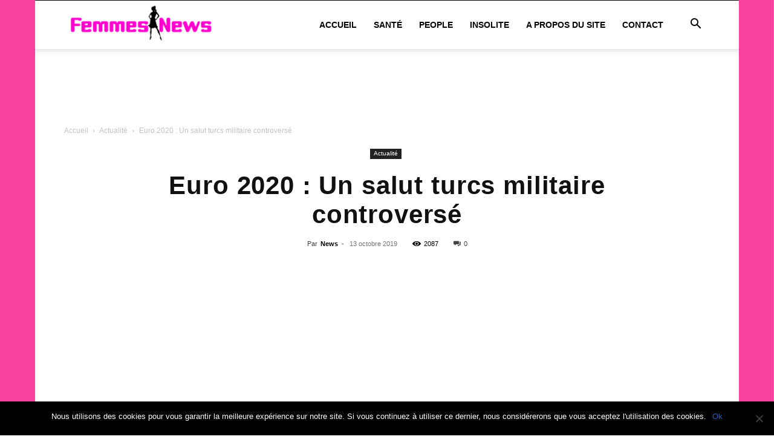

--- FILE ---
content_type: text/html; charset=utf-8
request_url: https://www.google.com/recaptcha/api2/aframe
body_size: 225
content:
<!DOCTYPE HTML><html><head><meta http-equiv="content-type" content="text/html; charset=UTF-8"></head><body><script nonce="WYYJdD9eqW5t0IFVQ2xbWg">/** Anti-fraud and anti-abuse applications only. See google.com/recaptcha */ try{var clients={'sodar':'https://pagead2.googlesyndication.com/pagead/sodar?'};window.addEventListener("message",function(a){try{if(a.source===window.parent){var b=JSON.parse(a.data);var c=clients[b['id']];if(c){var d=document.createElement('img');d.src=c+b['params']+'&rc='+(localStorage.getItem("rc::a")?sessionStorage.getItem("rc::b"):"");window.document.body.appendChild(d);sessionStorage.setItem("rc::e",parseInt(sessionStorage.getItem("rc::e")||0)+1);localStorage.setItem("rc::h",'1769421951033');}}}catch(b){}});window.parent.postMessage("_grecaptcha_ready", "*");}catch(b){}</script></body></html>